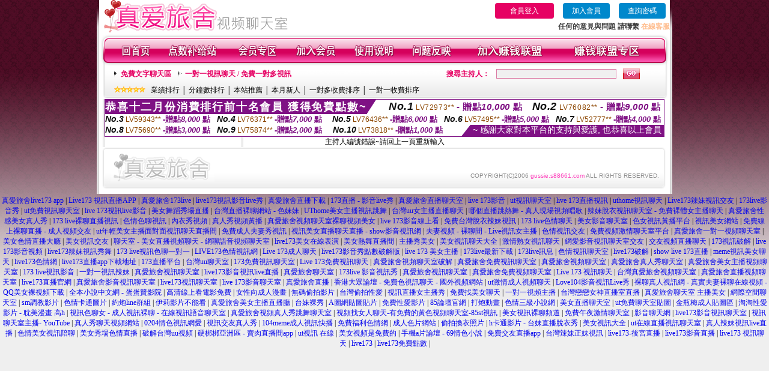

--- FILE ---
content_type: text/html; charset=Big5
request_url: http://gussie.s88661.com/?PUT=a_show&AID=214163&FID=2026327&R2=&CHANNEL=
body_size: 7736
content:
<html>

<head>
<title>
真愛旅舍視訊色聊</title>
<meta http-equiv="PICS-Label" content='(PICS-1.1 "http://www.ticrf.org.tw/chinese/html/06-rating-v11.htm" l gen true for "http://gussie.s88661.com" r (s 3 l 3 v 3 o 0))'>
<meta http-equiv=content-type content="text/html; charset=big5">
<meta name="Keywords" content="免費裸聊秀, 真愛旅舍真人秀視頻聊天, 真愛旅舍美女直播網, 真愛旅舍交友視頻直播, 真愛旅舍裸聊直播間大秀, 真愛旅舍多人聊天視頻, 真愛旅舍交友視頻平台, 真愛旅舍美女視訊側錄, 真愛旅舍裸聊秀場">
<meta name="description" content="免費裸聊秀, 真愛旅舍真人秀視頻聊天, 真愛旅舍美女直播網, 真愛旅舍交友視頻直播, 真愛旅舍裸聊直播間大秀, 真愛旅舍多人聊天視頻, 真愛旅舍交友視頻平台, 真愛旅舍美女視訊側錄, 真愛旅舍裸聊秀場">
<style type="text/css"><!--
.text {
	font-size: 12px;
	line-height: 15px;
	color: #000000;
	text-decoration: none;
}

.link {
	font-size: 12px;
	line-height: 15px;
	color: #000000;
	text-decoration: underline;
}

.link_menu {
	font-size: 15px;
	line-height: 24px;
	text-decoration: underline;
}

.SS {font-size: 10px;line-height: 14px;}
.S {font-size: 11px;line-height: 16px;}
.M {font-size: 13px;line-height: 18px;}
.L {font-size: 15px;line-height: 20px;}
.LL {font-size: 17px;line-height: 22px;}


.t01 {
	font-family: "新細明體";
	font-size: 12px;
	color: #FFFFFF;
}
.t02 {
	font-family: "新細明體";
	font-size: 12px;
	line-height: 14px;
	color: #666666;
	text-decoration: underline;
}
.t03 {
	font-family: "新細明體";
	font-size: 12px;
	line-height: 18px;
	color: #000000;
}
.t04 {
	font-family: "新細明體";
	font-size: 12px;
	color: #FF0066;
}
.t05 {
	font-family: "新細明體";
	font-size: 12px;
	color: #000000;
}
.t06 {
	font-family: "新細明體";
	font-size: 12px;
	color: #FFFFFF;
}
.text1{
	font-family: "新細明體";
	font-size: 12px;
	color: #666666;
}
.text2{
	font-family: "新細明體";
	font-size: 15px;
	color: #990033;
}
.text3{
	font-family: "新細明體";
	font-size: 15px;
	color: #000066;
}
.text4{
	font-family: "新細明體";
	font-size: 12px;
	color: #FF6600;
}
.text5 {
	font-family: "新細明體";
	font-size: 15px;
	color: #000000;
}
.text6 {
	font-family: "新細明體";
	font-size: 12px;
	color: #FF6600;
}
.text7 {
	font-family: "新細明體";
	font-size: 15px;
	color: #FFFFFF;
	font-weight: bold;
}
.manu-black12b {
	font-size:12px;
	font-weight:bold;
	color:#000000;
	height:26px;
	text-align:center;
	line-height:24px;
	background-image: url(images/explain_02.gif);
	background-repeat: repeat-x;
	background-position: center center;
	border-left:#ffffff 1px solid;
	border-right:#ffffff 1px solid;
}
.manu-black12b a:link,.manu-black12b a:visited {color:#000000;}
.manu-black12b a:hover {color:#e60163;}

.manu-white12 {
	font-size:12px;
	color:#ffffff;
	text-align:center;
	height:26px;
	line-height:24px;
	background-image: url(images/explain_04.gif);
	background-repeat: repeat-x;
	background-position: center center;
	border-left:#ffffff 1px solid;
	border-right:#ffffff 1px solid;
}
.manu-white12 a:link,.manu-white12 a:visited {color:#ffffff;}
.manu-white12 a:hover {color:#eeeeee;}
.red-16b {font-size: 16px;font-weight: bold;color:#dc0a8f;line-height:30px;}
.red-16c {font-size: 16px;font-weight: bold;color:#f7006b;line-height:30px;}
.txt-gray {overflow:auto;border:#f4f4f4 1px solid;background-color:#f4f4f4;height:16px;color:#666666;font-size:12px;width:99%;height:125px;}
--></style>
<link href="css/main.css" rel="stylesheet" type="text/css" />
<link href="css/index.css" rel="stylesheet" type="text/css" />
<link href="css/zhuchiren.css" rel="stylesheet" type="text/css" />
<link href="css/baoxiang.css" rel="stylesheet" type="text/css" />
<script src='Scripts/AC_RunActiveContent.js' type='text/javascript'></script>
<script language="JavaScript" type="text/JavaScript">
function CHAT_GO(AID,FORMNAME){
  document.form1_GO.AID.value=AID;
  document.form1_GO.ROOM.value=AID;
  document.form1_GO.MID.value=10000;
if(FORMNAME.uname.value=="" || FORMNAME.uname.value.indexOf("請輸入")!=-1)    {
  alert("請輸入暱稱");
  FORMNAME.uname.focus();
}else{
  var AWidth = screen.width-20;
  var AHeight = screen.height-80;
  if( document.all || document.layers ){
  utchat10000=window.open("","utchat10000","width="+AWidth+",height="+AHeight+",resizable=yes,toolbar=no,location=no,directories=no,status=no,menubar=no,copyhistory=no,top=0,left=0");
  }else{
  utchat10000=window.open("","utchat10000","width="+AWidth+",height="+AHeight+",resizable=yes,toolbar=no,location=no,directories=no,status=no,menubar=no,copyhistory=no,top=0,left=0");
  }
  document.form1_GO.uname.value=FORMNAME.uname.value;
  document.form1_GO.sex.value=FORMNAME.sex.value;
  document.form1_GO.submit();
  }
}

function CHAT_GO123(AID){
  document.form1_GO.AID.value=AID;
  document.form1_GO.ROOM.value=AID;
  document.form1_GO.MID.value=10000;
  if(document.form1_GO.uname.value=="")    {
    alert("請輸入暱稱");
  }else{
    var AWidth = screen.width-20;
    var AHeight = screen.height-80;
    if( document.all || document.layers ){
    utchat10000=window.open("","utchat10000","width="+AWidth+",height="+AHeight+",resizable=yes,toolbar=no,location=no,directories=no,status=no,menubar=no,copyhistory=no,top=0,left=0");
    }else{
    utchat10000=window.open("","utchat10000","width="+AWidth+",height="+AHeight+",resizable=yes,toolbar=no,location=no,directories=no,status=no,menubar=no,copyhistory=no,top=0,left=0");
    }
    document.form1_GO.submit();
  }
}

function MM_swapImgRestore() { //v3.0
  var i,x,a=document.MM_sr; for(i=0;a&&i<a.length&&(x=a[i])&&x.oSrc;i++) x.src=x.oSrc;
}

function MM_preloadImages() { //v3.0
  var d=document; if(d.images){ if(!d.MM_p) d.MM_p=new Array();
    var i,j=d.MM_p.length,a=MM_preloadImages.arguments; for(i=0; i<a.length; i++)
    if (a[i].indexOf("#")!=0){ d.MM_p[j]=new Image; d.MM_p[j++].src=a[i];}}
}

function MM_findObj(n, d) { //v4.01
  var p,i,x;  if(!d) d=document; if((p=n.indexOf("?"))>0&&parent.frames.length) {
    d=parent.frames[n.substring(p+1)].document; n=n.substring(0,p);}
  if(!(x=d[n])&&d.all) x=d.all[n]; for (i=0;!x&&i<d.forms.length;i++) x=d.forms[i][n];
  for(i=0;!x&&d.layers&&i<d.layers.length;i++) x=MM_findObj(n,d.layers[i].document);
  if(!x && d.getElementById) x=d.getElementById(n); return x;
}

function MM_swapImage() { //v3.0
  var i,j=0,x,a=MM_swapImage.arguments; document.MM_sr=new Array; for(i=0;i<(a.length-2);i+=3)
   if ((x=MM_findObj(a[i]))!=null){document.MM_sr[j++]=x; if(!x.oSrc) x.oSrc=x.src; x.src=a[i+2];}
}


 function aa() {
   if (window.event.ctrlKey)
       {
     window.event.returnValue = false;
         return false;
       }
 }
 function bb() {
   window.event.returnValue = false;
 }
function MM_openBrWindow(theURL,winName,features) { //v2.0
 window.open(theURL,winName,features);
}


//-->
</script>

</head>
<!--body bgcolor=#000000 text=#000000 link=#0000CC vlink=#3987C6 topMargin=5 marginheight=0 marginwidth=0-->
<body>
<table width='950' border='0' cellspacing='0' cellpadding='0' ALIGN='CENTER' BGCOLOR='#990000'><TR><TD></td></tr></table><center><div id='main'><div id='main-l'><img src='images/mm69-bg-left.gif' width='4' height='50' /></div><div id='main-m'><table width='950' border='0' align='center' cellpadding='0' cellspacing='0' bgcolor='#FFFFFF'><tr><td width='315' align='left' valign='middle'><img src='images/mm69_logo.gif' width='315' height='54' /></td><td width='715' ALIGN='RIGHT'><table border='0' cellpadding='0' cellspacing='0' ALIGN='RIGHT'><tr><td><table width='300' height='35' border='0' cellpadding='0' cellspacing='0'><TR><td align='center'><a href='./index.phtml?PUT=up_logon&FID=2026327' style='width:80px;height:25px;background-color:#e60163;padding:6px 25px;color:#ffffff;border:0;border-radius:4px;cursor:pointer;'>會員登入</a></td><td align='center'><a href='./index.phtml?PUT=up_reg&s=1' style='width:80px;height:25px;background-color:#0088cc;padding:6px 15px;color:#ffffff;border:0;border-radius:4px;cursor:pointer;'>加入會員</a></td><td align='center'><a href='./index.phtml?PUT=up_password' style='width:80px;height:25px;background-color:#0088cc;padding:6px 15px;color:#ffffff;border:0;border-radius:4px;cursor:pointer;'>查詢密碼</a></TD></TR></table></td></tr><tr><td ALIGN='RIGHT'><font color='#3C3C3C'><B>任何的意見與問題 請聯繫</B></font> <a href='/index.phtml?PUT=up_logon&FID=2026327' style='color:#ffbc8c;'><B>在線客服</B></a></TD></TR></TABLE></TD></tr><tr><td colspan='2' align='left' valign='middle'><img src='images/mm69_05.gif' width='950' height='10' /></td></tr></table><table width='950' border='0' align='center' cellpadding='0' cellspacing='0' bgcolor='#FFFFFF'><tr><td width='16' align='left' background='images/mm69_08.gif'><img src='images/mm69_07.gif' width='16' height='41' /></td><td width='919' background='images/mm69_08.gif'><table width='900' border='0' align='center' cellpadding='0' cellspacing='0'><tr><td align='center'><a href='./index.phtml?FID=2026327'><img src='images/mm69_10.gif' width='49' height='41' border='0' /></a></td><td align='center'><img src='images/mm69_08.gif' width='1' height='41' /></td><td align='center'><a href='/PAY1/?UID=&FID=2026327' TARGET='_blank'><img src='images/mm69_12.gif' width='83' height='41' /></a></td><td align='center'><img src='images/mm69_08.gif' width='1' height='41' /></td><td align='center'><a href='./index.phtml?PUT=up_logon&FID=2026327'><img src='images/mm69_14.gif' width='67' height='41' border='0' /></a></td><td align='center'><img src='images/mm69_08.gif' width='1' height='41' /></td><td align='center'><a href='./index.phtml?PUT=up_reg&s=1&FID=2026327'><img src='images/mm69_16.gif' width='67' height='41' border='0' /></a></td><td align='center'><img src='images/mm69_08.gif' width='1' height='41' /></td><td align='center'><a href='./index.phtml?PUT=faq&FID=2026327'><img src='images/mm69_18.gif' width='66' height='41' border='0' /></a></td><td align='center'><img src='images/mm69_08.gif' width='1' height='41' /></td><td align='center'><a href='./index.phtml?PUT=mailbox&FID=2026327'><img src='images/mm69_22.gif' width='68' height='41' border='0' /></a></td><td align='center'><img src='images/mm69_08.gif' width='1' height='41' /></td><td align='center'><a href='./index.phtml?PUT=aweb_reg&FID=2026327'><img src='images/mm69_28.gif' width='111' height='41' border='0' /></a></td><td align='center'><img src='images/mm69_08.gif' width='1' height='41' /></td><td align='center'><a href='./index.phtml?PUT=aweb_logon&FID=2026327'><img src='images/mm69_26.gif' width='111' height='41' border='0' /></a></td></tr></table></td><td width='15' align='right' background='images/mm69_08.gif'><img src='images/mm69_24.gif' width='15' height='41' /></td></tr></table><SCRIPT language='JavaScript'>function CHECK_SEARCH_KEY(FORMNAME){var error;if (FORMNAME.KEY_STR.value.length<2){alert('您輸入的搜尋字串必需多於 2 字元!!');FORMNAME.KEY_STR.focus();return false;}return true;}</SCRIPT><table width='950' height='60' border='0' align='center' cellpadding='0' cellspacing='0'><tr><td valign='middle' class='top-bg'><table width='900' border='0' align='center' cellpadding='0' cellspacing='0'><tr><form name='SEARCHFORM' action='./index.phtml' align=center method=POST onSubmit='return CHECK_SEARCH_KEY(SEARCHFORM);'><input type=hidden name='PUT' value=''><input type=hidden name='FID' value='2026327'><td width='368' height='30' align='left' class='red12-b'><img src='images/mm69-jt.gif' width='5' height='9' />&nbsp;&nbsp;<a href='./index.phtml?CHANNEL=R51&FID=2026327'>免費文字聊天區</a>&nbsp;&nbsp;&nbsp;&nbsp;<img src='images/mm69-jt.gif' width='5' height='9' />&nbsp;&nbsp;<a href='./index.phtml?CHANNEL=R54&FID=2026327'>一對一視訊聊天 / 免費一對多視訊</a></td><td width='257' align='right' class='red12-b'>搜尋主持人：</td><td width='222' align='center'><input name='KEY_STR' type='text' class='input-red-border' VALUE='' /></td><td width='53' align='left'><input type='image' src='images/mm69_go.gif' width='28' height='18' /></td></form></tr><tr><td colspan='4' class='black12'><img src='images/mm69-star.gif' width='52' height='10' />&nbsp;&nbsp;&nbsp;<a href='./index.phtml?PUT=A_SORT&SORT=N&ON=1&FID=2026327'>業績排行</a> │ <a href='./index.phtml?PUT=A_SORT&SORT=N1&ON=1&FID=2026327'>分鐘數排行</a> │ <a href='./index.phtml?PUT=A_SORT&SORT=HOT&ON=1&FID=2026327'>本站推薦</a> │ <a href='./index.phtml?PUT=A_SORT&SORT=NEW&ON=1&FID=2026327'>本月新人</a> │ <a href='./index.phtml?PUT=A_SORT&SORT=R6&ON=1&FID=2026327'>一對多收費排序</a> │ <a href='./index.phtml?PUT=A_SORT&SORT=R7&ON=1&FID=2026327'>一對一收費排序</a></td></tr></table></td></tr></table><table width='0' border='0' cellpadding='0' cellspacing='0'><TR><TD></TD></TR><form method='POST' action='/V4/index.phtml'  target='utchat10000' name='form1_GO'><input type='HIDDEN' name='uname' value=''><input type='HIDDEN' name='sex' value=''><input type='HIDDEN' name='sextype' value=''><input type='HIDDEN' name='age' value=''><input type='HIDDEN' name='MID' value='2026327'><input type='HIDDEN' name='UID' value=''><input type='HIDDEN' name='ROOM' value='214163'><input type='HIDDEN' name='AID' value='214163'><input type='HIDDEN' name='FID' value='2026327'><input type='HIDDEN' name='ACTIONTYPE' value='AUTO'></form></TABLE><div style="margin: auto;width: 930px;border:1px solid #7f1184; font-family:Helvetica, Arial, 微軟正黑體 ,sans-serif;font-size: 13px; background-color: #ffffff">
<table border="0" cellpadding="0" cellspacing="0" width="100%">
            <tr>
              <td align="left" valign="top">
                <table border="0" cellpadding="0" cellspacing="0" height="23">
                  <tr>
                    <td height="23" bgcolor="#7f1184"><b style="letter-spacing:0.1em;color:#FFFFFF;font-size:18px"> 恭喜十二月份消費排行前十名會員 獲得免費點數~</b></td>
                    <td align="left" valign="top" width="15">
                      <div style="border-style:solid;border-width: 23px 15px 0 0;border-color: #7e1184 transparent transparent transparent;"></div>
                    </td>
                  </tr>
                </table>
              </td>
              <td align="left" style="letter-spacing:0.05em">
                <b style="color:#111111;font-size:18px"><em>No.1</em></b>&nbsp;<span style="color:#8c4600">LV72973**</span>
                <b style="color:#7f1184;font-size:15px"> - 贈點<em>10,000</em> 點</b>
              </td>
              <td align="center" style="letter-spacing:0.05em">
                <b style="color:#111111;font-size:18px"><em>No.2</em></b>&nbsp;<span style="color:#8c4600">LV76082**</span>
                <b style="color:#7f1184;font-size:15px"> - 贈點<em>9,000</em> 點</b>
              </td>
            </tr>
          </table>
          <table border="0" cellpadding="0" cellspacing="0" width="100%">
            <tr>
              <td width="20%">
                <b style="color:#111111;font-size:14px"><em>No.3</em></b>&nbsp;<span style="color:#8c4600;font-size:12px">LV59343**</span>
                <b style="color:#7f1184;font-size:13px"> -贈點<em>8,000</em> 點</b>
              </td>
              <td width="20%">
                <b style="color:#111111;font-size:14px"><em>No.4</em></b>&nbsp;<span style="color:#8c4600;font-size:12px">LV76371**</span>
                <b style="color:#7f1184;font-size:13px"> -贈點<em>7,000</em> 點</b>
              </td>
              <td align="center" width="20%">
                <b style="color:#111111;font-size:14px"><em>No.5</em></b>&nbsp;<span style="color:#8c4600;font-size:12px">LV76436**</span>
                <b style="color:#7f1184;font-size:13px"> -贈點<em>6,000</em> 點</b>
              </td>
              <td align="center">
                <b style="color:#111111;font-size:14px"><em>No.6</em></b>&nbsp;<span style="color:#8c4600;font-size:12px">LV57495**</span>
                <b style="color:#7f1184;font-size:13px"> -贈點<em>5,000</em> 點</b>
              </td>
              <td align="center">
                <b style="color:#111111;font-size:14px"><em>No.7</em></b>&nbsp;<span style="color:#8c4600;font-size:12px">LV52777**</span>
                <b style="color:#7f1184;font-size:13px"> -贈點<em>4,000</em> 點</b>
              </td>
            </tr>
          </table>
          <table border="0" cellpadding="0" cellspacing="0" width="100%">
            <tr>
              <td width="20%">
                <b style="color:#111111;font-size:14px"><em>No.8</em></b>&nbsp;<span style="color:#8c4600;font-size:12px">LV75690**</span>
                <b style="color:#7f1184;font-size:13px"> -贈點<em>3,000</em> 點</b>
              </td>
              <td width="20%">
                <b style="color:#111111;font-size:14px"><em>No.9</em></b>&nbsp;<span style="color:#8c4600;font-size:12px">LV75874**</span>
                <b style="color:#7f1184;font-size:13px"> -贈點<em>2,000</em> 點</b>
              </td>
              <td align="center">
                <b style="color:#111111;font-size:14px"><em>No.10</em></b>&nbsp;<span style="color:#8c4600;font-size:12px">LV73818**</span>
                <b style="color:#7f1184;font-size:13px"> -贈點<em>1,000</em> 點</b>
              </td>
              <td align="right" valign="bottom">
                <table border="0" cellpadding="0" cellspacing="0">
                  <tr>
                    <td align="right" valign="top" width="15">
                      <div style="border-style: solid;border-width:0 0 19px 15px;border-color: transparent transparent #7e1184 transparent;"></div>
                    </td>
                    <td bgcolor="#7f1184" style="color:#FFFFFF;font-size:14px">&nbsp;~ 感謝大家對本平台的支持與愛護, 也恭喜以上會員&nbsp;</td>
                  </tr>
                </table>
              </td>
            </tr>
          </table>
        </div>
<SCRIPT>
function CHATGOM(AID,ACTIONTYPE){
  var AW = screen.availWidth;
  var AH = screen.availHeight;
  if(AW>1200){
    AW=1200;
  }
  if(AH>800){
    AH=800;
  }
  
 if( document.all || document.layers ){
   window.open('/V4MEIMEI69/index.phtml?ACTIONTYPE='+ACTIONTYPE+'&AID='+AID+'&FID=2026327','ACHAT_2026327'+'_'+AID,'width='+AW+',height='+AH+',resizable=yes,toolbar=no,location=no,directories=no,status=no,menubar=no,copyhistory=no,top=0,left=0');
 }else{
   window.open('/V4MEIMEI69/index.phtml?ACTIONTYPE='+ACTIONTYPE+'&AID='+AID+'&FID=2026327','ACHAT_2026327'+'_'+AID,'width='+AW+',height='+AH+',resizable=yes,toolbar=no,location=no,directories=no,status=no,menubar=no,copyhistory=no,top=0,left=0');
 }}function CHATGO(AID,ACTIONTYPE){
  var AW = screen.availWidth;
  var AH = screen.availHeight;
  if(AW>1200){
    AW=1200;
  }
  if(AH>800){
    AH=800;
  }
  
 if( document.all || document.layers ){
   window.open('/V4MEIMEI69/index.phtml?ACTIONTYPE='+ACTIONTYPE+'&AID='+AID+'&FID=2026327','utchat2026327','width='+AW+',height='+AH+',resizable=yes,toolbar=no,location=no,directories=no,status=no,menubar=no,copyhistory=no,top=0,left=0');
 }else{
   window.open('/V4MEIMEI69/index.phtml?ACTIONTYPE='+ACTIONTYPE+'&AID='+AID+'&FID=2026327','utchat2026327','width='+AW+',height='+AH+',resizable=yes,toolbar=no,location=no,directories=no,status=no,menubar=no,copyhistory=no,top=0,left=0');
 }}</SCRIPT>主持人編號錯誤~請回上一頁重新輸入<table width='940' border='0' align='center' cellpadding='0' cellspacing='0'><tr><td width='14' align='left' background='images/mm69_123.gif'><img src='images/mm69_121.gif' width='14' height='70' /></td><td width='173' align='left' background='images/mm69_123.gif'><a href='#'><img src='images/mm69_126.gif' width='173' height='48' border='0' /></a></td><td width='740' align='right' valign='bottom' background='images/mm69_123.gif' class='copyright'>COPYRIGHT(C)2006 <font color='#fe3ebb'>gussie.s88661.com</font> ALL RIGHTS RESERVED.</td><td width='13' align='left'><img src='images/mm69_124.gif' width='11' height='70' /></td></tr></table><table width='100%' height='8' border='0' cellpadding='0' cellspacing='0' bgcolor='#FFFFFF'><tr><td></td></tr></table></div><div id='main-r'><img src='images/mm69-bg-right.gif' width='4' height='50' /></div><div class='clear'></div></div><TABLE><TR><TD><CENTER><a href="http://rebdur.com" target="_blank"><font style=font-size:12px>真愛旅舍live173 app</font></a> <font style=font-size:12px>|</font> <a href="http://prdvek.com" target="_blank"><font style=font-size:12px>Live173 視訊直播APP</font></a> <font style=font-size:12px>|</font> <a href="http://hcuten.com" target="_blank"><font style=font-size:12px>真愛旅舍173live</font></a> <font style=font-size:12px>|</font> <a href="http://173f3.com" target="_blank"><font style=font-size:12px>live173視訊影音live秀</font></a> <font style=font-size:12px>|</font> <a href="http://luxu857.com" target="_blank"><font style=font-size:12px>真愛旅舍直播下載</font></a> <font style=font-size:12px>|</font> <a href="http://jubeei.com" target="_blank"><font style=font-size:12px>173直播 - 影音live秀</font></a> <font style=font-size:12px>|</font> <a href="http://lovers70.com" target="_blank"><font style=font-size:12px>真愛旅舍直播聊天室</font></a> <font style=font-size:12px>|</font> <a href="http://hcuteh.com" target="_blank"><font style=font-size:12px>live 173影音</font></a> <font style=font-size:12px>|</font> <a href="http://9453fs.com" target="_blank"><font style=font-size:12px>ut視訊聊天室</font></a> <font style=font-size:12px>|</font> <a href="http://fdogad.com" target="_blank"><font style=font-size:12px>live 173直播視訊</font></a> <font style=font-size:12px>|</font> <a href="http://9453yt.com" target="_blank"><font style=font-size:12px>uthome視訊聊天</font></a> <font style=font-size:12px>|</font> <a href="http://bndvh.com" target="_blank"><font style=font-size:12px>Live173辣妹視訊交友</font></a> <font style=font-size:12px>|</font> <a href="http://rebdub.com" target="_blank"><font style=font-size:12px>173live影音秀</font></a> <font style=font-size:12px>|</font> <a href="http://ut9453e.com" target="_blank"><font style=font-size:12px>ut免費視訊聊天室</font></a> <font style=font-size:12px>|</font> <a href="http://toukc.com" target="_blank"><font style=font-size:12px>live 173視訊live影音</font></a> <font style=font-size:12px>|</font> <a href="http://azu.f173f.com" target="_blank"><font style=font-size:12px>美女舞蹈秀場直播</font></a> <font style=font-size:12px>|</font> <a href="http://maiko.lovers74.com" target="_blank"><font style=font-size:12px>台灣直播裸聊網站 - 色妹妹</font></a> <font style=font-size:12px>|</font> <a href="http://sonoko.mrmmh.com" target="_blank"><font style=font-size:12px>UThome美女主播視訊跳舞</font></a> <font style=font-size:12px>|</font> <a href="http://tour.jpmke.com" target="_blank"><font style=font-size:12px>台灣uu女主播直播聊天</font></a> <font style=font-size:12px>|</font> <a href="http://85st6.btfxxx.com" target="_blank"><font style=font-size:12px>哪個直播跳熱舞 - 真人現場視頻唱歌</font></a> <font style=font-size:12px>|</font> <a href="http://erena.lovers74.com" target="_blank"><font style=font-size:12px>辣妹脫衣視訊聊天室 - 免費裸體女主播聊天</font></a> <font style=font-size:12px>|</font> <a href="http://yamase.eloveg.com" target="_blank"><font style=font-size:12px>真愛旅舍性感美女真人秀</font></a> <font style=font-size:12px>|</font> <a href="http://yumako.mrmmg.com" target="_blank"><font style=font-size:12px>173 live裸聊直播視訊</font></a> <font style=font-size:12px>|</font> <a href="http://nico.utmimig.com" target="_blank"><font style=font-size:12px>色情色聊視訊</font></a> <font style=font-size:12px>|</font> <a href="http://aoba.f173f.com" target="_blank"><font style=font-size:12px>內衣秀視頻</font></a> <font style=font-size:12px>|</font> <a href="http://ayane2.s88662.com" target="_blank"><font style=font-size:12px>真人秀視頻黃播</font></a> <font style=font-size:12px>|</font> <a href="http://aimiko.lovers76.com" target="_blank"><font style=font-size:12px>真愛旅舍視頻聊天室裸聊視頻美女</font></a> <font style=font-size:12px>|</font> <a href="http://go9.eloveq.com" target="_blank"><font style=font-size:12px>live 173影音線上看</font></a> <font style=font-size:12px>|</font> <a href="http://toka.b173b.com" target="_blank"><font style=font-size:12px>免費台灣脫衣辣妹視訊</font></a> <font style=font-size:12px>|</font> <a href="http://ko8.me520me.com" target="_blank"><font style=font-size:12px>173 live色情聊天</font></a> <font style=font-size:12px>|</font> <a href="http://videocam.erovc.com" target="_blank"><font style=font-size:12px>美女影音聊天室</font></a> <font style=font-size:12px>|</font> <a href="http://desire.erovk.com" target="_blank"><font style=font-size:12px>色女視訊黃播平台</font></a> <font style=font-size:12px>|</font> <a href="http://lemon.lovers74.com" target="_blank"><font style=font-size:12px>視訊美女網站</font></a> <font style=font-size:12px>|</font> <a href="http://hiyori.173stv.com" target="_blank"><font style=font-size:12px>免費線上裸聊直播 - 成人視頻交友</font></a> <font style=font-size:12px>|</font> <a href="http://rina.prdsu.com" target="_blank"><font style=font-size:12px>ut年輕美女主播面對面視訊聊天直播間</font></a> <font style=font-size:12px>|</font> <a href="http://hime.mrmmg.com" target="_blank"><font style=font-size:12px>免費成人夫妻秀視訊</font></a> <font style=font-size:12px>|</font> <a href="http://michopo.elovem.com" target="_blank"><font style=font-size:12px>視訊美女直播聊天直播 - show影音視訊網</font></a> <font style=font-size:12px>|</font> <a href="http://reprint.erovn.com" target="_blank"><font style=font-size:12px>夫妻視頻 - 裸聊間 - Live視訊女主播</font></a> <font style=font-size:12px>|</font> <a href="http://cg5.jpmke.com" target="_blank"><font style=font-size:12px>色情視訊交友</font></a> <font style=font-size:12px>|</font> <a href="http://vip5.eloveq.com" target="_blank"><font style=font-size:12px>免費視頻激情聊天室平台</font></a> <font style=font-size:12px>|</font> <a href="http://chat1.elovem.com" target="_blank"><font style=font-size:12px>真愛旅舍一對一視頻聊天室</font></a> <font style=font-size:12px>|</font> <a href="http://show8.eloveq.com" target="_blank"><font style=font-size:12px>美女色情直播大廳</font></a> <font style=font-size:12px>|</font> <a href="http://nagare.lovers74.com" target="_blank"><font style=font-size:12px>美女視訊交友</font></a> <font style=font-size:12px>|</font> <a href="http://risasan.lovers71.com" target="_blank"><font style=font-size:12px>聊天室 - 美女直播視頻聊天 - 網聊語音視頻聊天室</font></a> <font style=font-size:12px>|</font> <a href="http://rubi.jpmke.com" target="_blank"><font style=font-size:12px>live173美女在線表演</font></a> <font style=font-size:12px>|</font> <a href="http://minnano.elovem.com" target="_blank"><font style=font-size:12px>美女熱舞直播間</font></a> <font style=font-size:12px>|</font> <a href="http://cmc.173livek.com" target="_blank"><font style=font-size:12px>主播秀美女</font></a> <font style=font-size:12px>|</font> <a href="http://winktv10.lovers76.com" target="_blank"><font style=font-size:12px>美女視訊聊天大全</font></a> <font style=font-size:12px>|</font> <a href="http://pries.elovem.com" target="_blank"><font style=font-size:12px>激情熟女視訊聊天</font></a> <font style=font-size:12px>|</font> <a href="http://ez.prdsu.com" target="_blank"><font style=font-size:12px>網愛影音視訊聊天室交友</font></a> <font style=font-size:12px>|</font> <a href="http://173ut.luxu7h.com" target="_blank"><font style=font-size:12px>交友視頻直播聊天</font></a> <font style=font-size:12px>|</font> <a href="http://javbook.luxu7h.com" target="_blank"><font style=font-size:12px>173視訊破解</font></a> <font style=font-size:12px>|</font> <a href="http://girls.lovesf7.com" target="_blank"><font style=font-size:12px>live 173影音視頻</font></a> <font style=font-size:12px>|</font> <a href="http://7mmav.lovesf7.com" target="_blank"><font style=font-size:12px>live173辣妹視訊秀舞</font></a> <font style=font-size:12px>|</font> <a href="http://hen.lovers76.com" target="_blank"><font style=font-size:12px>173 live視訊色聊一對一</font></a> <font style=font-size:12px>|</font> <a href="http://tube.elovem.com" target="_blank"><font style=font-size:12px>LIVE173色情視訊網</font></a> <font style=font-size:12px>|</font> <a href="http://nari.mrmmg.com" target="_blank"><font style=font-size:12px>Live 173成人聊天</font></a> <font style=font-size:12px>|</font> <a href="http://tamaya.eloveq.com" target="_blank"><font style=font-size:12px>live173影音秀點數破解版</font></a> <font style=font-size:12px>|</font> <a href="http://maita.eloveq.com" target="_blank"><font style=font-size:12px>live 173 美女主播</font></a> <font style=font-size:12px>|</font> <a href="http://fskt.lovesf7.com" target="_blank"><font style=font-size:12px>173live最新下載</font></a> <font style=font-size:12px>|</font> <a href="http://showlive.jubeeq.com" target="_blank"><font style=font-size:12px>173live訊息</font></a> <font style=font-size:12px>|</font> <a href="http://pornbest.krtveg.com" target="_blank"><font style=font-size:12px>色情視訊聊天室</font></a> <font style=font-size:12px>|</font> <a href="http://9uu.hcuten.com" target="_blank"><font style=font-size:12px>live173破解</font></a> <font style=font-size:12px>|</font> <a href="http://244.rctdof.com" target="_blank"><font style=font-size:12px>show live 173直播</font></a> <font style=font-size:12px>|</font> <a href="http://0509.rctdob.com" target="_blank"><font style=font-size:12px>meme視訊美女聊天</font></a> <font style=font-size:12px>|</font> <a href="http://ol.rebdur.com" target="_blank"><font style=font-size:12px>live173色情網</font></a> <font style=font-size:12px>|</font> <a href="http://5252b.hcuten.com" target="_blank"><font style=font-size:12px>live173直播app下載地址</font></a> <font style=font-size:12px>|</font> <a href="http://gotosan.f173f.com" target="_blank"><font style=font-size:12px>173直播平台</font></a> <font style=font-size:12px>|</font> <a href="http://mutsumi.b173b.com" target="_blank"><font style=font-size:12px>台灣uu聊天室</font></a> <font style=font-size:12px>|</font> <a href="http://173stv.com" target="_blank"><font style=font-size:12px>173免費視訊聊天室</font></a> <font style=font-size:12px>|</font> <a href="http://173show.com" target="_blank"><font style=font-size:12px>Live 173免費視訊聊天</font></a> <font style=font-size:12px>|</font> <a href="http://s88664.com" target="_blank"><font style=font-size:12px>真愛旅舍視頻聊天室破解</font></a> <font style=font-size:12px>|</font> <a href="http://s88661.com" target="_blank"><font style=font-size:12px>真愛旅舍免費視訊聊天室</font></a> <font style=font-size:12px>|</font> <a href="http://s88662.com" target="_blank"><font style=font-size:12px>真愛旅舍視頻聊天室</font></a> <font style=font-size:12px>|</font> <a href="http://lovers71.com" target="_blank"><font style=font-size:12px>真愛旅舍真人秀聊天室</font></a> <font style=font-size:12px>|</font> <a href="http://lovers72.com" target="_blank"><font style=font-size:12px>真愛旅舍美女主播視頻聊天室</font></a> <font style=font-size:12px>|</font> <a href="http://erovm.com" target="_blank"><font style=font-size:12px>173 live視訊影音</font></a> <font style=font-size:12px>|</font> <a href="http://jpmke.com" target="_blank"><font style=font-size:12px>一對一視訊辣妹</font></a> <font style=font-size:12px>|</font> <a href="http://toukf.com" target="_blank"><font style=font-size:12px>真愛旅舍視訊聊天室</font></a> <font style=font-size:12px>|</font> <a href="http://b173b.com" target="_blank"><font style=font-size:12px>live173影音視訊live直播</font></a> <font style=font-size:12px>|</font> <a href="http://elovem.com" target="_blank"><font style=font-size:12px>真愛旅舍聊天室</font></a> <font style=font-size:12px>|</font> <a href="http://prdsu.com" target="_blank"><font style=font-size:12px>173live 影音視訊秀</font></a> <font style=font-size:12px>|</font> <a href="http://mrmmg.com" target="_blank"><font style=font-size:12px>真愛旅舍視訊聊天室</font></a> <font style=font-size:12px>|</font> <a href="http://lovers74.com" target="_blank"><font style=font-size:12px>真愛旅舍免費視頻聊天室</font></a> <font style=font-size:12px>|</font> <a href="http://f173f.com" target="_blank"><font style=font-size:12px>Live 173 視訊聊天</font></a> <font style=font-size:12px>|</font> <a href="http://lovers76.com" target="_blank"><font style=font-size:12px>台灣真愛旅舍視頻聊天室</font></a> <font style=font-size:12px>|</font> <a href="http://eloveq.com" target="_blank"><font style=font-size:12px>真愛旅舍直播視頻聊天室</font></a> <font style=font-size:12px>|</font> <a href="http://173lives.com" target="_blank"><font style=font-size:12px>live173直播官網</font></a> <font style=font-size:12px>|</font> <a href="http://luxu7h.com" target="_blank"><font style=font-size:12px>真愛旅舍影音視訊聊天室</font></a> <font style=font-size:12px>|</font> <a href="http://173livek.com" target="_blank"><font style=font-size:12px>live173視訊聊天室</font></a> <font style=font-size:12px>|</font> <a href="http://173liven.com" target="_blank"><font style=font-size:12px>live 173影音聊天室</font></a> <font style=font-size:12px>|</font> <a href="http://lovesf7.com" target="_blank"><font style=font-size:12px>真愛旅舍直播</font></a> <font style=font-size:12px>|</font> <a href="http://room3.lovers75.com" target="_blank"><font style=font-size:12px>香港大眾論壇 - 免費色視訊聊天 - 國外視頻網站</font></a> <font style=font-size:12px>|</font> <a href="http://horror.erovs.com" target="_blank"><font style=font-size:12px>ut激情成人視頻聊天</font></a> <font style=font-size:12px>|</font> <a href="http://mitzuki.kwkaa.com" target="_blank"><font style=font-size:12px>Love104影音視訊Live秀</font></a> <font style=font-size:12px>|</font> <a href="http://toyota.173f1.com/index.phtml?FID=1950491" target="_blank"><font style=font-size:12px>裸聊真人視訊網 - 真實夫妻裸聊在線視頻 - QQ美女裸視頻下載</font></a> <font style=font-size:12px>|</font> <a href="http://cowgirl.mium371.com" target="_blank"><font style=font-size:12px>全本小說中文網 - 蛋蛋贊影院</font></a> <font style=font-size:12px>|</font> <a href="http://queen.caw4d.com" target="_blank"><font style=font-size:12px>高清線上看電影免費</font></a> <font style=font-size:12px>|</font> <a href="http://pranks.caw4d.com" target="_blank"><font style=font-size:12px>女性向成人漫畫</font></a> <font style=font-size:12px>|</font> <a href="http://kaya.eloveh.com/index.phtml?FID=2086919" target="_blank"><font style=font-size:12px>無碼偷拍影片</font></a> <font style=font-size:12px>|</font> <a href="http://hitomi.kuru223.com/index.phtml?FID=1993199" target="_blank"><font style=font-size:12px>台灣偷拍性愛</font></a> <font style=font-size:12px>|</font> <a href="http://doris.caw4d.com/index.phtml?FID=2052483" target="_blank"><font style=font-size:12px>視訊直播女主播秀</font></a> <font style=font-size:12px>|</font> <a href="http://reimi.lovesf1.com/index.phtml?FID=2092390" target="_blank"><font style=font-size:12px>免費找美女聊天</font></a> <font style=font-size:12px>|</font> <a href="http://asaki.eloveh.com/index.phtml?FID=2095250" target="_blank"><font style=font-size:12px>一對一視頻主播</font></a> <font style=font-size:12px>|</font> <a href="http://eyny10.lovesf4.com/index.phtml?FID=2037362" target="_blank"><font style=font-size:12px>台灣戀戀女神直播室直播</font></a> <font style=font-size:12px>|</font> <a href="http://qq6.lovesf4.com/index.phtml?FID=2062497" target="_blank"><font style=font-size:12px>真愛旅舍聊天室 主播美女</font></a> <font style=font-size:12px>|</font> <a href="http://traany.lovesf2.com/index.phtml?FID=2076855" target="_blank"><font style=font-size:12px>網際空間聊天室</font></a> <font style=font-size:12px>|</font> <a href="http://pica.luxu7h.com" target="_blank"><font style=font-size:12px>sm調教影片</font></a> <font style=font-size:12px>|</font> <a href="http://colsplay.jpmkk.com" target="_blank"><font style=font-size:12px>色情卡通圖片</font></a> <font style=font-size:12px>|</font> <a href="http://f203.jin1s.com" target="_blank"><font style=font-size:12px>約炮line群組</font></a> <font style=font-size:12px>|</font> <a href="http://koutou2.elovem.com/index.phtml?FID=1994473" target="_blank"><font style=font-size:12px>伊莉影片不能看</font></a> <font style=font-size:12px>|</font> <a href="http://6325.lovers71.com/index.phtml?FID=2026368" target="_blank"><font style=font-size:12px>真愛旅舍美女主播直播廳</font></a> <font style=font-size:12px>|</font> <a href="http://yoshimi.lovers72.com/index.phtml?FID=1905140" target="_blank"><font style=font-size:12px>台妹裸秀</font></a> <font style=font-size:12px>|</font> <a href="http://mayuri.mrmmg.com/index.phtml?FID=1920311" target="_blank"><font style=font-size:12px>A圖網貼圖貼片</font></a> <font style=font-size:12px>|</font> <a href="http://18h.eloveq.com/index.phtml?FID=2049719" target="_blank"><font style=font-size:12px>免費性愛影片</font></a> <font style=font-size:12px>|</font> <a href="http://gerard.elovej.com/index.phtml?FID=1991582" target="_blank"><font style=font-size:12px>85論壇官網</font></a> <font style=font-size:12px>|</font> <a href="http://z406.memef1.com/index.phtml?FID=1824398" target="_blank"><font style=font-size:12px>打炮動畫</font></a> <font style=font-size:12px>|</font> <a href="http://tt1096.173livek.com/index.phtml?FID=2086786" target="_blank"><font style=font-size:12px>色情三級小說網</font></a> <font style=font-size:12px>|</font> <a href="http://173sex.jubeed.com/index.phtml?FID=2101385" target="_blank"><font style=font-size:12px>美女直播聊天室</font></a> <font style=font-size:12px>|</font> <a href="http://sachino.s88663.com/index.phtml?FID=1933792" target="_blank"><font style=font-size:12px>ut免費聊天室貼圖</font></a> <font style=font-size:12px>|</font> <a href="http://suzu.f173f.com/index.phtml?FID=1907399" target="_blank"><font style=font-size:12px>金瓶梅成人貼圖區</font></a> <font style=font-size:12px>|</font> <a href="http://komoro.erovm.com/index.phtml?FID=1995913" target="_blank"><font style=font-size:12px>淘淘性愛影片 - 耽美漫畫 高h</font></a> <font style=font-size:12px>|</font> <a href="http://aizawa.jin1s.com" target="_blank"><font style=font-size:12px>視訊色聊女 - 成人視訊裸聊 - 在線視訊語音聊天室</font></a> <font style=font-size:12px>|</font> <a href="http://163.lovers73.com" target="_blank"><font style=font-size:12px>真愛旅舍視頻真人秀跳舞聊天室</font></a> <font style=font-size:12px>|</font> <a href="http://18p2p.kwkaj.com" target="_blank"><font style=font-size:12px>視頻找女人聊天-有免費的黃色視頻聊天室-85st視訊</font></a> <font style=font-size:12px>|</font> <a href="http://nal.s88662.com/index.phtml?FID=1879175" target="_blank"><font style=font-size:12px>美女視訊裸聊頻道</font></a> <font style=font-size:12px>|</font> <a href="http://avno1.erovn.com/index.phtml?FID=1831471" target="_blank"><font style=font-size:12px>免費午夜激情聊天室</font></a> <font style=font-size:12px>|</font> <a href="http://camgirl.utmimia.com/index.phtml?FID=1873410" target="_blank"><font style=font-size:12px>影音聊天網</font></a> <font style=font-size:12px>|</font> <a href="http://glasses.stvx1.com/index.phtml?FID=1898651" target="_blank"><font style=font-size:12px>live173影音視訊聊天室</font></a> <font style=font-size:12px>|</font> <a href="http://4u.g173g.com/index.phtml?FID=1871262" target="_blank"><font style=font-size:12px>視訊聊天室主播- YouTube</font></a> <font style=font-size:12px>|</font> <a href="http://freeshow.bndvn.com/index.phtml?FID=1841360" target="_blank"><font style=font-size:12px>真人秀聊天視頻網站</font></a> <font style=font-size:12px>|</font> <a href="http://18x.g173g.com/index.phtml?FID=1865291" target="_blank"><font style=font-size:12px>0204情色視訊網愛</font></a> <font style=font-size:12px>|</font> <a href="http://oma.kwkac.com/index.phtml?FID=1879409" target="_blank"><font style=font-size:12px>視訊交友真人秀</font></a> <font style=font-size:12px>|</font> <a href="http://mm176.9453rr.com/index.phtml?FID=1886462" target="_blank"><font style=font-size:12px>104meme成人視訊快播</font></a> <font style=font-size:12px>|</font> <a href="http://dogma.mo01mo.com" target="_blank"><font style=font-size:12px>免費福利色情網</font></a> <font style=font-size:12px>|</font> <a href="http://r460.173f2.com" target="_blank"><font style=font-size:12px>成人色片網站</font></a> <font style=font-size:12px>|</font> <a href="http://ayase.cherdk.com" target="_blank"><font style=font-size:12px>偷拍換衣照片</font></a> <font style=font-size:12px>|</font> <a href="http://kassia.bndvc.com/index.phtml?FID=2078181" target="_blank"><font style=font-size:12px>h卡通影片 - 台妹直播脫衣秀</font></a> <font style=font-size:12px>|</font> <a href="http://ashley.luxu7h.com/index.phtml?FID=2084124" target="_blank"><font style=font-size:12px>美女視訊大全</font></a> <font style=font-size:12px>|</font> <a href="http://raylen.mrmmb.com" target="_blank"><font style=font-size:12px>ut在線直播視訊聊天室</font></a> <font style=font-size:12px>|</font> <a href="http://kawada.9453yt.com" target="_blank"><font style=font-size:12px>真人辣妹視訊live直播</font></a> <font style=font-size:12px>|</font> <a href="http://urasawa.utmimig.com" target="_blank"><font style=font-size:12px>色情美女視訊陪聊</font></a> <font style=font-size:12px>|</font> <a href="http://mady.elovej.com" target="_blank"><font style=font-size:12px>美女秀場色情直播</font></a> <font style=font-size:12px>|</font> <a href="http://18x10.mrmmn.com" target="_blank"><font style=font-size:12px>破解台灣uu視頻</font></a> <font style=font-size:12px>|</font> <a href="http://meru2.9453dx.com" target="_blank"><font style=font-size:12px>硬梆梆亞洲區 - 賣肉直播間app</font></a> <font style=font-size:12px>|</font> <a href="http://ario.jpmke.com" target="_blank"><font style=font-size:12px>ut視訊 在線</font></a> <font style=font-size:12px>|</font> <a href="http://arita.jpmke.com" target="_blank"><font style=font-size:12px>美女視頻是免費的</font></a> <font style=font-size:12px>|</font> <a href="http://hanagi.utmimig.com" target="_blank"><font style=font-size:12px>手機a片論壇 - 69情色小說</font></a> <font style=font-size:12px>|</font> <a href="http://aorin.krtvp.com" target="_blank"><font style=font-size:12px>免費交友直播app</font></a> <font style=font-size:12px>|</font> <a href="http://nakane.lovers76.com" target="_blank"><font style=font-size:12px>台灣辣妹正妹視訊</font></a> <font style=font-size:12px>|</font> <a href="http://383.prdvev.com" target="_blank"><font style=font-size:12px>live173-後宮直播</font></a> <font style=font-size:12px>|</font> <a href="http://love104.rctdoe.com" target="_blank"><font style=font-size:12px>live173影音直播</font></a> <font style=font-size:12px>|</font> <a href="http://avdvd.rebduh.com" target="_blank"><font style=font-size:12px>live173 視訊聊天</font></a> <font style=font-size:12px>|</font> <a href="http://caoporn.jubeeb.com" target="_blank"><font style=font-size:12px>live173</font></a> <font style=font-size:12px>|</font> <a href="http://sexcam.rctdoe.com" target="_blank"><font style=font-size:12px>live173免費點數</font></a> <font style=font-size:12px>|</font> <br><CENTER> </CENTER></TD></TR></TABLE></body></html>